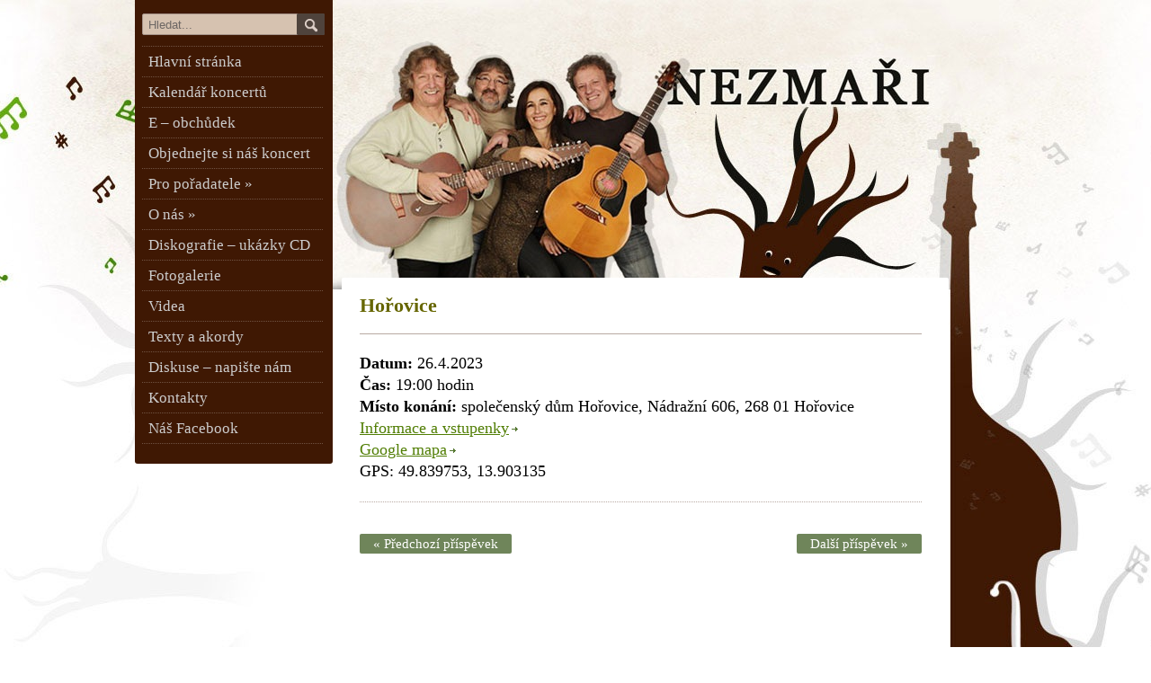

--- FILE ---
content_type: text/html; charset=UTF-8
request_url: https://www.nezmari.cz/event/horovice-2023/
body_size: 6291
content:
<!DOCTYPE html>
<html lang="cs-CZ">
<head>
<meta charset="UTF-8" />   
<title>Hořovice | NEZMAŘI</title> 
<meta name="description" content="Oficiální web folkové kapely Nezmaři - Pavel Zajíc, Tonda Hlaváč, Pavel Jim Drengubák a Šárka Benetková" />
<meta name="keywords" content="Nezmaři, folková skupina Nezmaři, folk, folková hudba, České Budějovice" />
<meta name="viewport" content="width=device-width, minimumscale=1.0, maximum-scale=1.0" />
<link rel="shortcut icon" href="https://www.nezmari.cz/favicon.ico" />
<link rel="icon" href="https://www.nezmari.cz/favicon.ico" />
<meta name="google-site-verification" content="J1TddTQLRrZSqrp0twraloP9mm-MZY1Z8HbCEIQa7tM" />
<style type='text/css'>		#wrapper #main-content .post-entry .post-entry-content { margin-bottom: -4px; }</style><link rel='dns-prefetch' href='//s.w.org' />
<link rel='stylesheet' id='wp-block-library-css'  href='https://www.nezmari.cz/wp-includes/css/dist/block-library/style.min.css?ver=5.3'  media='all' />
<link rel='stylesheet' id='wc-block-style-css'  href='https://www.nezmari.cz/wp-content/plugins/woocommerce/packages/woocommerce-blocks/build/style.css?ver=2.4.5'  media='all' />
<link rel='stylesheet' id='titan-adminbar-styles-css'  href='https://www.nezmari.cz/wp-content/plugins/anti-spam/assets/css/admin-bar.css?ver=7.1.4'  media='all' />
<link rel='stylesheet' id='contact-form-7-css'  href='https://www.nezmari.cz/wp-content/plugins/contact-form-7/includes/css/styles.css?ver=5.1.9'  media='all' />
<link rel='stylesheet' id='vsel_style-css'  href='https://www.nezmari.cz/wp-content/plugins/very-simple-event-list/css/vsel-style.min.css?ver=5.3'  media='all' />
<link rel='stylesheet' id='woocommerce-layout-css'  href='https://www.nezmari.cz/wp-content/plugins/woocommerce/assets/css/woocommerce-layout.css?ver=3.8.1'  media='all' />
<link rel='stylesheet' id='woocommerce-smallscreen-css'  href='https://www.nezmari.cz/wp-content/plugins/woocommerce/assets/css/woocommerce-smallscreen.css?ver=3.8.1'  media='only screen and (max-width: 768px)' />
<link rel='stylesheet' id='woocommerce-general-css'  href='https://www.nezmari.cz/wp-content/plugins/woocommerce/assets/css/woocommerce.css?ver=3.8.1'  media='all' />
<style id='woocommerce-inline-inline-css' type='text/css'>
.woocommerce form .form-row .required { visibility: visible; }
</style>
<link rel='stylesheet' id='photostory-style-css'  href='https://www.nezmari.cz/wp-content/themes/photostory/style.css?ver=5.3'  media='all' />
<link rel='stylesheet' id='fancybox-css'  href='https://www.nezmari.cz/wp-content/plugins/easy-fancybox/css/jquery.fancybox.min.css?ver=1.3.24'  media='screen' />
<script  src='https://www.nezmari.cz/wp-includes/js/jquery/jquery.js?ver=1.12.4-wp'></script>
<script  src='https://www.nezmari.cz/wp-includes/js/jquery/jquery-migrate.min.js?ver=1.4.1'></script>
<link rel='https://api.w.org/' href='https://www.nezmari.cz/wp-json/' />
<link rel='prev' title='Plzeň' href='https://www.nezmari.cz/event/plzen-2023/' />
<link rel='next' title='Třeboň &#8211; Lázně Aurora' href='https://www.nezmari.cz/event/trebon-aurora-2023-2/' />
<link rel="canonical" href="https://www.nezmari.cz/event/horovice-2023/" />
<link rel='shortlink' href='https://www.nezmari.cz/?p=7287' />
<link rel="alternate" type="application/json+oembed" href="https://www.nezmari.cz/wp-json/oembed/1.0/embed?url=https%3A%2F%2Fwww.nezmari.cz%2Fevent%2Fhorovice-2023%2F" />
<link rel="alternate" type="text/xml+oembed" href="https://www.nezmari.cz/wp-json/oembed/1.0/embed?url=https%3A%2F%2Fwww.nezmari.cz%2Fevent%2Fhorovice-2023%2F&#038;format=xml" />
<!-- <meta name="NextGEN" version="3.3.6" /> -->
	<noscript><style>.woocommerce-product-gallery{ opacity: 1 !important; }</style></noscript>
			<style type="text/css" id="wp-custom-css">
			a img.wp-image-7313 {
    float: right;
    margin: 0px 0 20px 20px !important;
	zoom: 95%;
}

.vsel-info img {
	margin: 15px 0 0 0 !important
}
.vsel-image-info img {
	margin: 15px 0 0 0 !important
}
.vsel-image-info {
    width: 100% !important;
}
.vsel-image-info a img {
    border: 1px solid #ddd !important;
    padding: 4px;
}
.vsel-image-info a img:hover {
    border: 1px solid #ddd !important;
    opacity: 0.8 !important;
}

li.outofstock h2:after {
    content: "\64\6f\10d\61\73\6e\11b\20\76\79\70\72\6f\64\e1\6e\6f" !important;
    display: inline-block !important;
    color: #000 !important;
    font-weight: normal !important;
}
/* prechodne */
li.outofstock h2:after {
    content: "\64\6f\10d\61\73\6e\11b\20\76\79\70\72\6f\64\e1\6e\6f" !important;
    display: inline-block !important;
    color: #000 !important;
    font-weight: normal !important;
    position: relative !important;
    top: -5px;
    font-size: 15px !important;
}
.woocommerce ul.products li.product .price {
    left: 5px !important;
}		</style>
		 
</head>

<body data-rsssl=1 class="event-template-default single single-event postid-7287 theme-photostory woocommerce-no-js" id="wrapper">

<div id="fb-root"></div>
<script>(function(d, s, id) {
  var js, fjs = d.getElementsByTagName(s)[0];
  if (d.getElementById(id)) return;
  js = d.createElement(s); js.id = id;
  js.src = 'https://connect.facebook.net/cs_CZ/sdk.js#xfbml=1&version=v3.2&appId=209162042450188&autoLogAppEvents=1';
  fjs.parentNode.insertBefore(js, fjs);
}(document, 'script', 'facebook-jssdk'));</script>

<div class="pattern"></div> 
 

<div id="container">
<div class="menu-box">
<div class="content-background"></div>
<div id="search">
<form id="searchform" method="get" action="https://www.nezmari.cz/">

  <div class="searchform-wrapper"><input type="text" value="" name="s" id="s" placeholder="Hledat..." />

  <input type="image" src="https://www.nezmari.cz/wp-content/themes/photostory/images/empty.gif" class="send" name="searchsubmit" alt="send" /></div>

</form></div>
<div class="menu-leve-menu-container"><ul id="nav" class="menu"><li id="menu-item-3749" class="menu-item menu-item-type-custom menu-item-object-custom menu-item-home menu-item-3749"><a href="https://www.nezmari.cz">Hlavní stránka</a></li>
<li id="menu-item-1345" class="menu-item menu-item-type-post_type menu-item-object-page menu-item-1345"><a href="https://www.nezmari.cz/koncerty/">Kalendář koncertů</a></li>
<li id="menu-item-1102" class="menu-item menu-item-type-post_type menu-item-object-page menu-item-1102"><a href="https://www.nezmari.cz/obchod/">E – obchůdek</a></li>
<li id="menu-item-2508" class="menu-item menu-item-type-post_type menu-item-object-page menu-item-2508"><a href="https://www.nezmari.cz/objednejte-si-nas-koncert/">Objednejte si náš koncert</a></li>
<li id="menu-item-328" class="menu-item menu-item-type-post_type menu-item-object-page menu-item-has-children menu-item-328"><a href="https://www.nezmari.cz/pro-poradatele/">Pro pořadatele »</a>
<ul class="sub-menu">
	<li id="menu-item-1226" class="menu-item menu-item-type-post_type menu-item-object-page first-menu-item menu-item-1226"><a href="https://www.nezmari.cz/pro-poradatele/objednavka-koncertu/">Objednávka koncertů</a></li>
	<li id="menu-item-2499" class="menu-item menu-item-type-post_type menu-item-object-page menu-item-2499"><a href="https://www.nezmari.cz/pro-poradatele/technicke-podminky-1/">Technické podmínky</a></li>
	<li id="menu-item-43" class="menu-item menu-item-type-post_type menu-item-object-page last-menu-item menu-item-43"><a href="https://www.nezmari.cz/pro-poradatele/propagacni-materialy/">Propagační materiály</a></li>
</ul>
</li>
<li id="menu-item-1411" class="menu-item menu-item-type-post_type menu-item-object-page menu-item-has-children menu-item-1411"><a href="https://www.nezmari.cz/o-nas/">O nás »</a>
<ul class="sub-menu">
	<li id="menu-item-2490" class="menu-item menu-item-type-post_type menu-item-object-page first-menu-item menu-item-2490"><a href="https://www.nezmari.cz/o-nas/strucne-o-nas/">Stručně o nás</a></li>
	<li id="menu-item-136" class="menu-item menu-item-type-post_type menu-item-object-page menu-item-136"><a href="https://www.nezmari.cz/o-nas/historie/">Historie</a></li>
	<li id="menu-item-216" class="menu-item menu-item-type-post_type menu-item-object-page menu-item-216"><a href="https://www.nezmari.cz/o-nas/pavel-zajic/">Pavel Zajíc</a></li>
	<li id="menu-item-244" class="menu-item menu-item-type-post_type menu-item-object-page menu-item-244"><a href="https://www.nezmari.cz/o-nas/tonda-hlavac/">Tonda Hlaváč</a></li>
	<li id="menu-item-241" class="menu-item menu-item-type-post_type menu-item-object-page menu-item-241"><a href="https://www.nezmari.cz/o-nas/pavel-jim-drengubak/">Pavel Jim Drengubák</a></li>
	<li id="menu-item-226" class="menu-item menu-item-type-post_type menu-item-object-page last-menu-item menu-item-226"><a href="https://www.nezmari.cz/o-nas/sarka-benetkova/">Šárka Benetková</a></li>
</ul>
</li>
<li id="menu-item-29" class="menu-item menu-item-type-post_type menu-item-object-page menu-item-29"><a href="https://www.nezmari.cz/diskografie/">Diskografie – ukázky CD</a></li>
<li id="menu-item-35" class="menu-item menu-item-type-post_type menu-item-object-page menu-item-35"><a href="https://www.nezmari.cz/fotogalerie/">Fotogalerie</a></li>
<li id="menu-item-3033" class="menu-item menu-item-type-post_type menu-item-object-page menu-item-3033"><a href="https://www.nezmari.cz/videa/">Videa</a></li>
<li id="menu-item-2952" class="menu-item menu-item-type-post_type menu-item-object-page menu-item-2952"><a href="https://www.nezmari.cz/texty-a-akordy/">Texty a akordy</a></li>
<li id="menu-item-81" class="menu-item menu-item-type-post_type menu-item-object-page menu-item-81"><a href="https://www.nezmari.cz/diskuse/">Diskuse &#8211; napište nám</a></li>
<li id="menu-item-90" class="menu-item menu-item-type-post_type menu-item-object-page menu-item-90"><a href="https://www.nezmari.cz/kontakty/">Kontakty</a></li>
<li id="menu-item-1390" class="menu-item menu-item-type-custom menu-item-object-custom menu-item-1390"><a target="_blank" rel="noopener noreferrer" href="https://www.facebook.com/Nezmari">Náš Facebook</a></li>
</ul></div><div class="scroll-top"></div>
</div>
  

<div id="page">
<a id="logo" href="/" title="Přejít na hlavní stránku"></a>
<header id="header">
<div class="header-content">
<p  class="site-title">
</p>
<p class="site-description"></p>
</div>
</header> <!-- end of header -->
  
<div id="main-content">
<div class="content-background"></div>
  

  <div id="content">
  


    <div class="content-headline">

      <h1 class="entry-headline">Hořovice</h1>

		    

    </div>


   

    <div class="entry-content">
    
<div id="login">
<a href="https://www.nezmari.cz/obchod/muj-ucet/">Přihlásit</a></div> <!-- /#login -->
<div id="basket">
<a class="cart-contents" href="https://www.nezmari.cz/kosik/" title="View your shopping cart">0 položek - <span class="woocommerce-Price-amount amount">0.00&nbsp;<span class="woocommerce-Price-currencySymbol">&#75;&#269;</span></span></a><a class="cart-basket" href="https://www.nezmari.cz/kosik/"></a>
</div> <!-- /#basket -->

<div class="vsel-content"><div class="vsel-meta"><p class="vsel-meta-date vsel-meta-single-date">Datum: <span>26.4.2023</span></p><p class="vsel-meta-time">Čas: <span>19:00 hodin</span></p><p class="vsel-meta-location">Místo konání: <span>společenský dům Hořovice, Nádražní 606, 268 01 Hořovice</span></p></div><div class="vsel-image-info"><p><a href="https://www.kultura365.cz/koncert-nezmari-45-let-horovice-79395.html" target="_blank" rel="noopener noreferrer">Informace a&nbsp;vstupenky</a><br />
<a href="https://goo.gl/maps/2J69YYPXhUfXZD437" target="_blank" rel="noopener noreferrer">Google mapa</a><br />
GPS: 49.839753, 13.903135</p>
</div></div>






<div id="photostory-post-nav" class="navigation" role="navigation">

	<div class="nav-wrapper">

  <div class="nav-wrapper-line"></div>


  <p class="nav-previous"><a href="https://www.nezmari.cz/event/plzen-2023/" title="Plzeň">&laquo; Předchozí příspěvek</a></p>


	<p class="nav-next"><a href="https://www.nezmari.cz/event/trebon-aurora-2023-2/" title="Třeboň - Lázně Aurora">Další příspěvek &raquo;</a></p>


   </div>

</div>







<div id="comments" class="comments-area comments-area-post">



	


	



</div><!-- #comments .comments-area -->
    </div>  

  </div> <!-- end of content -->




<aside id="sidebar">

<div class="sidebar-widget">			<div class="textwidget">Webdesign a webhosting <a title="Web4ce, s.r.o." href="http://www.web4ce.cz/" >Web4ce, s.r.o.</a></div>
		</div>
</aside> <!-- end of sidebar -->


</div> <!-- end of main-content -->

<footer id="wrapper-footer">
<div class="content-background"></div>
<div id="footer"></div>
<div class="footer-signature"><div class="footer-signature-content"><div class="textwidget">
<span id="footeshop"><a href="https://www.nezmari.cz/vseobecne-obchodni-podminky-a-reklamacni-rad/">Všeobecné obch. podmínky</a> | <a href="https://www.nezmari.cz/ochrana-osobnich-udaju/">Ochrana os. údajů</a> |&nbsp;</span>Webdesign a webhosting <a target="_blank" title="Odkaz se otevře v novém okně" href="http://www.web4ce.cz/" >Web4ce, s.r.o.</a><span class="scroll-top"> | <a href="#wrapper">Nahoru&nbsp;&uarr;</a></span>
</div></div></div> <!-- end of footer-signature -->

<div class="fb-like" data-href="https://www.facebook.com/Nezmari" data-layout="button_count" data-action="like" data-size="small" data-show-faces="false" data-share="true"></div>

</footer>  <!-- end of wrapper-footer --> 
</div> <!-- end of page -->
</div> <!-- end of container -->

<!-- ngg_resource_manager_marker --><script  src='https://www.nezmari.cz/wp-content/plugins/woocommerce/assets/js/jquery-blockui/jquery.blockUI.min.js?ver=2.70'></script>
<script type='text/javascript'>
/* <![CDATA[ */
var wc_add_to_cart_params = {"ajax_url":"\/wp-admin\/admin-ajax.php","wc_ajax_url":"\/?wc-ajax=%%endpoint%%","i18n_view_cart":"Zobrazit ko\u0161\u00edk","cart_url":"https:\/\/www.nezmari.cz\/kosik\/","is_cart":"","cart_redirect_after_add":"yes"};
/* ]]> */
</script>
<script  src='https://www.nezmari.cz/wp-content/plugins/woocommerce/assets/js/frontend/add-to-cart.min.js?ver=3.8.1'></script>
<script  src='https://www.nezmari.cz/wp-content/plugins/woocommerce/assets/js/js-cookie/js.cookie.min.js?ver=2.1.4'></script>
<script type='text/javascript'>
/* <![CDATA[ */
var woocommerce_params = {"ajax_url":"\/wp-admin\/admin-ajax.php","wc_ajax_url":"\/?wc-ajax=%%endpoint%%"};
/* ]]> */
</script>
<script  src='https://www.nezmari.cz/wp-content/plugins/woocommerce/assets/js/frontend/woocommerce.min.js?ver=3.8.1'></script>
<script type='text/javascript'>
/* <![CDATA[ */
var wc_cart_fragments_params = {"ajax_url":"\/wp-admin\/admin-ajax.php","wc_ajax_url":"\/?wc-ajax=%%endpoint%%","cart_hash_key":"wc_cart_hash_5d8f9dbd0ff212516122e46cd712c8aa","fragment_name":"wc_fragments_5d8f9dbd0ff212516122e46cd712c8aa","request_timeout":"5000"};
/* ]]> */
</script>
<script  src='https://www.nezmari.cz/wp-content/plugins/woocommerce/assets/js/frontend/cart-fragments.min.js?ver=3.8.1'></script>
<script  src='https://www.nezmari.cz/wp-content/themes/photostory/js/placeholders.js?ver=2.1.0'></script>
<script  src='https://www.nezmari.cz/wp-content/themes/photostory/js/scroll-to-top.js?ver=1.0'></script>
<script  src='https://www.nezmari.cz/wp-content/themes/photostory/js/menubox.js?ver=1.0'></script>
<script  src='https://www.nezmari.cz/wp-content/themes/photostory/js/selectnav.js?ver=0.1'></script>
<script  src='https://www.nezmari.cz/wp-content/themes/photostory/js/responsive.js?ver=1.0'></script>
<script  src='https://www.nezmari.cz/wp-content/plugins/easy-fancybox/js/jquery.fancybox.min.js?ver=1.3.24'></script>
<script >
var fb_timeout, fb_opts={'overlayShow':true,'hideOnOverlayClick':true,'showCloseButton':true,'margin':20,'centerOnScroll':false,'enableEscapeButton':true,'autoScale':true,'speedIn':400,'speedOut':400 };
if(typeof easy_fancybox_handler==='undefined'){
var easy_fancybox_handler=function(){
jQuery('.nofancybox,a.wp-block-file__button,a.pin-it-button,a[href*="pinterest.com/pin/create"],a[href*="facebook.com/share"],a[href*="twitter.com/share"]').addClass('nolightbox');
/* IMG */
var fb_IMG_select='a[href*=".jpg"]:not(.nolightbox,li.nolightbox>a),area[href*=".jpg"]:not(.nolightbox),a[href*=".jpeg"]:not(.nolightbox,li.nolightbox>a),area[href*=".jpeg"]:not(.nolightbox),a[href*=".png"]:not(.nolightbox,li.nolightbox>a),area[href*=".png"]:not(.nolightbox),a[href*=".webp"]:not(.nolightbox,li.nolightbox>a),area[href*=".webp"]:not(.nolightbox),a[href*=".gif"]:not(.nolightbox,li.nolightbox>a),area[href*=".gif"]:not(.nolightbox),a[href*=".JPG"]:not(.nolightbox,li.nolightbox>a),area[href*=".JPG"]:not(.nolightbox)';
jQuery(fb_IMG_select).addClass('fancybox image').attr('rel','gallery');
jQuery('a.fancybox,area.fancybox,li.fancybox a').each(function(){jQuery(this).fancybox(jQuery.extend({},fb_opts,{'type':'image','transitionIn':'elastic','easingIn':'easeOutBack','transitionOut':'elastic','easingOut':'easeInBack','opacity':false,'hideOnContentClick':true,'titleShow':true,'titlePosition':'over','titleFromAlt':true,'showNavArrows':true,'enableKeyboardNav':true,'cyclic':false}))});
/* Inline */
jQuery('a.fancybox-inline,area.fancybox-inline,li.fancybox-inline a').each(function(){jQuery(this).fancybox(jQuery.extend({},fb_opts,{'type':'inline','autoDimensions':true,'scrolling':'no','easingIn':'easeOutBack','easingOut':'easeInBack','opacity':false,'hideOnContentClick':false,'titleShow':false}))});
/* PDF */
jQuery('a[href*=".pdf"],area[href*=".pdf"],a[href*=".PDF"],area[href*=".PDF"]').not('.nolightbox,li.nolightbox>a').addClass('fancybox-pdf');
jQuery('a.fancybox-pdf,area.fancybox-pdf,li.fancybox-pdf a').each(function(){jQuery(this).fancybox(jQuery.extend({},fb_opts,{'type':'iframe','width':'90%','height':'90%','padding':10,'titleShow':false,'titlePosition':'float','titleFromAlt':true,'autoDimensions':false,'scrolling':'no'}))});
/* SWF */
jQuery('a[href*=".swf"],area[href*=".swf"],a[href*=".SWF"],area[href*=".SWF"]').not('.nolightbox,li.nolightbox>a').addClass('fancybox-swf');
jQuery('a.fancybox-swf,area.fancybox-swf,li.fancybox-swf a').each(function(){jQuery(this).fancybox(jQuery.extend({},fb_opts,{'type':'swf','width':680,'height':495,'titleShow':false,'titlePosition':'float','titleFromAlt':true,'swf':{'wmode':'opaque','allowfullscreen':true}}))});
/* SVG */
jQuery('a[href*=".svg"],area[href*=".svg"],a[href*=".SVG"],area[href*=".SVG"]').not('.nolightbox,li.nolightbox>a').addClass('fancybox-svg');
jQuery('a.fancybox-svg,area.fancybox-svg,li.fancybox-svg a').each(function(){jQuery(this).fancybox(jQuery.extend({},fb_opts,{'type':'svg','width':680,'height':495,'titleShow':false,'titlePosition':'float','titleFromAlt':true,'svg':{'wmode':'opaque','allowfullscreen':true}}))});
/* YouTube */
jQuery('a[href*="youtu.be/"],area[href*="youtu.be/"],a[href*="youtube.com/"],area[href*="youtube.com/"]').filter(function(){return this.href.match(/\/(?:youtu\.be|watch\?|embed\/)/);}).not('.nolightbox,li.nolightbox>a').addClass('fancybox-youtube');
jQuery('a.fancybox-youtube,area.fancybox-youtube,li.fancybox-youtube a').each(function(){jQuery(this).fancybox(jQuery.extend({},fb_opts,{'type':'iframe','width':640,'height':360,'keepRatio':1,'titleShow':false,'titlePosition':'float','titleFromAlt':true,'onStart':function(a,i,o){var splitOn=a[i].href.indexOf("?");var urlParms=(splitOn>-1)?a[i].href.substring(splitOn):"";o.allowfullscreen=(urlParms.indexOf("fs=0")>-1)?false:true;o.href=a[i].href.replace(/https?:\/\/(?:www\.)?youtu(?:\.be\/([^\?]+)\??|be\.com\/watch\?(.*(?=v=))v=([^&]+))(.*)/gi,"https://www.youtube.com/embed/$1$3?$2$4&autoplay=1");}}))});
/* Vimeo */
jQuery('a[href*="vimeo.com/"],area[href*="vimeo.com/"]').filter(function(){return this.href.match(/\/(?:[0-9]+|video\/)/);}).not('.nolightbox,li.nolightbox>a').addClass('fancybox-vimeo');
jQuery('a.fancybox-vimeo,area.fancybox-vimeo,li.fancybox-vimeo a').each(function(){jQuery(this).fancybox(jQuery.extend({},fb_opts,{'type':'iframe','width':500,'height':281,'keepRatio':1,'titleShow':false,'titlePosition':'float','titleFromAlt':true,'onStart':function(a,i,o){var splitOn=a[i].href.indexOf("?");var urlParms=(splitOn>-1)?a[i].href.substring(splitOn):"";o.allowfullscreen=(urlParms.indexOf("fullscreen=0")>-1)?false:true;o.href=a[i].href.replace(/https?:\/\/(?:www\.)?vimeo\.com\/([0-9]+)\??(.*)/gi,"https://player.vimeo.com/video/$1?$2&autoplay=1");}}))});
/* Dailymotion */
jQuery('a[href*="dailymotion.com/"],area[href*="dailymotion.com/"]').filter(function(){return this.href.match(/\/video\//);}).not('.nolightbox,li.nolightbox>a').addClass('fancybox-dailymotion');
jQuery('a.fancybox-dailymotion,area.fancybox-dailymotion,li.fancybox-dailymotion a').each(function(){jQuery(this).fancybox(jQuery.extend({},fb_opts,{'type':'iframe','width':560,'height':315,'keepRatio':1,'titleShow':false,'titlePosition':'float','titleFromAlt':true,'onStart':function(a,i,o){var splitOn=a[i].href.indexOf("?");var urlParms=(splitOn>-1)?a[i].href.substring(splitOn):"";o.allowfullscreen=(urlParms.indexOf("fullscreen=0")>-1)?false:true;o.href=a[i].href.replace(/^https?:\/\/(?:www\.)?dailymotion.com\/video\/([^\?]+)(.*)/gi,"https://www.dailymotion.com/embed/video/$1?$2&autoPlay=1");}}))});
/* iFrame */
jQuery('a.fancybox-iframe,area.fancybox-iframe,li.fancybox-iframe a').each(function(){jQuery(this).fancybox(jQuery.extend({},fb_opts,{'type':'iframe','width':'70%','height':'90%','titleShow':false,'titlePosition':'float','titleFromAlt':true,'allowfullscreen':false}))});};
jQuery('a.fancybox-close').on('click',function(e){e.preventDefault();jQuery.fancybox.close()});
};
var easy_fancybox_auto=function(){setTimeout(function(){jQuery('#fancybox-auto').trigger('click')},1000);};
jQuery(easy_fancybox_handler);jQuery(document).on('post-load',easy_fancybox_handler);
jQuery(easy_fancybox_auto);
</script>
<script  src='https://www.nezmari.cz/wp-content/plugins/easy-fancybox/js/jquery.easing.min.js?ver=1.4.1'></script>
<script  src='https://www.nezmari.cz/wp-content/plugins/easy-fancybox/js/jquery.mousewheel.min.js?ver=3.1.13'></script>
<script  src='https://www.nezmari.cz/wp-includes/js/wp-embed.min.js?ver=5.3'></script>
	<script type="text/javascript">
		var c = document.body.className;
		c = c.replace(/woocommerce-no-js/, 'woocommerce-js');
		document.body.className = c;
	</script>
	
     

<div id="toplist">
<a href="https://www.toplist.cz"><script>
<!--
document.write('<img src="https://toplist.cz/dot.asp?id=1788234&http='+
escape(document.referrer)+'&t='+escape(document.title)+
'&wi='+escape(window.screen.width)+'&he='+escape(window.screen.height)+'&cd='+
escape(window.screen.colorDepth)+'" width="1" height="1" alt="" />');
//--></script><noscript><img src="https://toplist.cz/dot.asp?id=1788234" 
alt="" width="1" height="1" /></noscript></a>
</div>

</body>
</html>

--- FILE ---
content_type: text/css
request_url: https://www.nezmari.cz/wp-content/themes/photostory/style.css?ver=5.3
body_size: 11592
content:
/*
Theme Name: PhotoStory
Theme URI: http://www.tomastoman.cz/photostory
Author: Tomas Toman
Author URI: http://www.tomastoman.cz
*/
html, body, div, span, applet, object, iframe, h1, h2, h3, h4, h5, h6, p, blockquote, pre, a, abbr, acronym, address, big, cite, code, del, dfn, em, img, ins, kbd, q, s, samp, small, strike, strong, sub, sup, tt, var, b, u, i, center, dl, dt, dd, ol, ul, li, fieldset, form, label, legend, table, caption, tbody, tfoot, thead, tr, th, td, article, aside, canvas, details, embed, figure, figcaption, footer, header, hgroup, menu, nav, output, ruby, section, summary, time, mark, audio, video {
	border: none;
	padding: 0;
	vertical-align: baseline;
}
h1, h2, h3, h4, h5, h6 {
	font-family: "Times New Roman", Times, serif;
	word-wrap: break-word;
	line-height: 120%;
	margin-top: 20px;
	margin-right: 0;
	margin-bottom: 4px;
	margin-left: 0;
}
h2, h3, h4, h5, h6 {
	color: #6C9D0A;
}
h1 {
	color: rgb(81, 126, 5);
	font-size: 22px;
}
h2 {
	font-size: 20px;
}
h3 {
	font-size: 18px;
}
h4 {
	font-size: 16px;
}
h5 {
	font-size: 14px;
}
h6 {
	font-size: 13px;
}
p, ul, ol, li, dl, address {
	word-wrap: break-word;
	font-size: 18px;
	text-align: left;
}
ul {
	margin-left: 26px;
	padding: 6px 0;
}
ul li {
	padding-bottom: 10px;
}
ol {
	list-style-type: decimal;
	margin-left: 20px;
}
ol ol {
	list-style: upper-alpha;
}
ol ol ol {
	list-style: lower-roman;
}
ol ol ol ol {
	list-style: lower-alpha;
}
dl {
	margin-bottom: 20px;
}
dt {
	font-weight: bold;
}
dd {
	margin-bottom: 5px;
}
strong {
	font-weight: bold;
}
cite, em, i {
	font-style: italic;
}
blockquote cite {
	display: block;
	font-style: normal;
	text-transform: uppercase;
}
a {
	color: rgb(81, 126, 5);
	text-decoration: underline;
}
a:hover {
	text-decoration: none;
}
a:focus {
	color: #000;
    text-decoration: underline;
}
a img {
	border: none;
}
img {
	height: auto;
	max-width: 100%;
}
table {
	font-size: 16px;
	width: 100%;
}
table, td, th {
	border: 1px dotted #CCC;
	border-collapse: collapse;
	color: #000;
	text-align: left;
}
td, th {
	padding: 5px 8px;
}
th {
	color: white;
	font-weight: bold;
	background-color: #B5A891;
}
blockquote, q {
	border-left: 1px solid black;
	clear: both;
	color: #cccccc;
	font-style: italic;
	margin: 0 0 20px;
	padding-left: 20px;
}
address {
	font-style: italic;
}
pre {
	margin-bottom: 20px;
	overflow: auto;
}
sup {
	vertical-align: super;
}
sub {
	vertical-align: sub;
}
iframe, embed {
	clear: both;
	width: 100%;
}
hr {
	background: #333333;
	border: none;
	height: 1px;
	margin: 15px 0;
}
/* WordPress Core --------------------------------------------------- */
.alignnone {
	clear: both;
	margin: 5px 20px 20px 0;
}
.aligncenter, div.aligncenter {
	clear: both;
	display: block;
	margin: 5px auto 20px auto;
}
.alignright {
	float: right;
	margin: 5px 0 20px 20px;
}
.alignleft {
	float: left;
	margin: 5px 20px 20px 0;
}
.aligncenter {
	display: block;
	margin: 5px auto 20px auto;
}
a img.alignright {
	float: right;
	margin: 5px 0 20px 20px;
}
a img.alignnone {
	margin: 5px 20px 20px 0;
}
a img.alignleft {
	float: left;
	margin: 5px 20px 20px 0;
}
a img.aligncenter {
	display: block;
	margin-left: auto;
	margin-right: auto
}
.wp-caption, .gallery-caption {
	border: 1px dotted #333333;
	max-width: 96%;
	padding: 5px 3px;
	text-align: center;
}
#wrapper .gallery-caption {
	border: none;
}
.wp-caption.alignnone {
	margin: 5px 20px 20px 0;
}
.wp-caption.alignleft {
	margin: 5px 20px 20px 0;
}
.wp-caption.alignright {
	margin: 5px 0 20px 20px;
}
.wp-caption img {
	border: 0 none;
	height: auto;
	margin: 0;
	max-width: 98.5%;
	padding: 0;
	width: auto;
}
#wrapper .wp-caption p.wp-caption-text {
	font-size: 11px;
	line-height: 17px;
	margin: 0;
	padding: 0 4px;
}
.wp-audio-shortcode {
	margin-bottom: 20px;
}
/* basic structure ---------------------------------------------- */
body {
	background-attachment: fixed;
	color: #000;
	font-family: "Times New Roman", Times, serif;
	line-height: 150%;
	background-repeat: no-repeat;
	background-position: center top;
    background-image: url("https://www.nezmari.cz/wp-content/themes/photostory/images/pozadi94b.jpg");
    background-size: auto;
    background-attachment: fixed;
}
#container {
	margin: 0 auto;
	max-width: 980px;
	position: relative;
	width: 100%;
}
.page-template-template-landing-page-php #container {
	max-width: 825px;
}
#page {
	float: right;
	max-width: 790px;
	position: relative;
}
#header,
#main-content,
#wrapper-footer {
	float: left;
	height: auto;
	max-width: 765px;
	position: relative;
	width: 100%;
	padding-top: 0;
	padding-right: 30px;
	padding-bottom: 0;
	padding-left: 40px;
}
#wrapper #main-content {
	padding-top: 15px;
	margin-top: 194px;
}
#content {
	float: left;
	width: 625px;
	margin-top: 20px;
	min-height: 400px;
	background: #FFF;
	padding-right: 30px;
	padding-bottom: 5px;
	padding-left: 20px;
}
.page-template-template-full-width-php #container #content, .page-template-template-landing-page-php #container #content {
	width: 100%;
}
.archive #content, .search #content, .single #content, .page #content {
	background-color: #FFF;
	padding-top: 0;
	padding-right: 30px;
	padding-bottom: 5px;
	padding-left: 20px;
}
#sidebar {
}
.content-background {
}
body .pattern {
	height: 100%;
	opacity: 0.5;
	position: fixed;
	left: 0;
	top: 0;
	width: 100%;
	z-index: -1;
}
/* header ---------------------------------------------------------- */
.header-content {
	float: left;
	margin: 30px 0;
	position: relative;
	text-align: center;
	width: 100%;
}
.site-title {
	font-family: "Arial Narrow", Arial, sans-serif;
	font-size: 50px;
	font-weight: bold;
	line-height: 100%;
	margin: 0;
	position: relative;
	text-align: center;
	width: 100%;
	z-index: 50;
	left: 400px;
	top: 80px;
}
.site-description {
	color: white;
	font-family: "Arial Narrow", Arial, sans-serif;
	font-size: 28px;
	line-height: 100%;
	margin: 12px 0 0;
	position: relative;
	text-align: center;
	width: 100%;
	z-index: 50;
}
.site-title a {
	color: black;
	text-decoration: none;
}
.site-title a:hover {
	color: #444444;
	transition: color 1s;
}
/* menu ----------------------------------------- */
.menu-box {
	height: auto;
	position: fixed;
	top: 0;
	width: 212px;
	z-index: 150;
	background-color: #3f1803;
	padding-top: 15px;
	padding-bottom: 9px;
	padding-left: 20px;
}
.admin-bar .menu-box {
	top: 32px;
}
.menu-box .site-logo {
	display: block;
	float: left;
	margin-bottom: 20px;
	position: absolute;
	left: 600px;
	top: 210px;
}
.menu-box .scroll-top {
	background: left top no-repeat url("images/scroll-top.png");
	cursor: pointer;
	display: block;
	height: 32px;
	margin-left: -16px;
	opacity: 0.6;
	position: absolute;
	bottom: -40px;
	left: 50%;
	width: 32px;
	transition: opacity 0.5s;
}
.menu-box .scroll-top:hover {
	opacity: 1.0;
	transition: opacity 0.5s;
}
.menu-box ul {
	background: left top repeat-x url("images/dotted-menu.png");
	float: left;
	list-style-type: none;
	margin: 0;
	padding-top: 1px;
	position: relative;
}
.menu-box ul ul {
	background-image: none;
	padding-top: 0;
	width: 205px;
	z-index: 110;
	background-color: #351402;
}
.menu-box ul li {
	background: left bottom repeat-x url("images/dotted-menu.png");
	display: block;
	line-height: 33px;
	min-height: 33px;
	margin: 0;
	padding-bottom: 1px;
	position: relative;
}
.menu-box ul ul li {
	display: block;
	margin: 0;
	position: relative;
	width: 205px;
}
#wrapper .menu-box ul ul .last-menu-item {
	background-image: none;
	padding-bottom: 0;
}
.menu-box ul a, .menu-box ul a:visited {
	color: #cccccc;
	display: block;
	font-family: "Times New Roman", Times, serif;
	font-size: 17px;
	font-weight: normal;
	line-height: 33px;
	min-height: 33px;
	padding: 0 0 0 10px;
	text-decoration: none;
	width: 195px;
}
#wrapper .menu-box ul ul a,
#wrapper .menu-box ul ul a:visited {
	color: #cccccc !important;
	display: block;
	font-size: 17px;
	font-weight: normal;
	margin: 0;
	padding: 1px 0 1px 10px;
	text-align: left;
	width: 198px;
}
#wrapper .menu-box ul ul ul a,
#wrapper .menu-box ul ul ul a:visited {
	color: #cccccc !important;
}
.menu-box a:hover, .menu-box:hover > a {
	background: black;
	color: white;
}
#wrapper .menu-box ul ul a:hover,
#wrapper .menu-box ul ul:hover > a {
	background-color: #171717;
	color: white !important;
}
.menu-box ul ul {
	height: 0;
	position: absolute;
	left: 205px;
	top: 0;
	visibility: hidden;
}
.menu-box ul ul ul {
	left: 205px;
	top: 0;
	width: 205px;
}
.menu-box ul li:hover ul, .menu-box ul a:hover ul {
	height: auto;
	padding-bottom: 0;
	visibility: visible;
}
.menu-box ul:hover ul ul {
	visibility: hidden;
}
.menu-box ul:hover ul:hover ul ul {
	visibility: hidden;
}
.menu-box ul:hover ul:hover ul {
	visibility: visible;
}
.menu-box ul:hover ul:hover ul:hover ul {
	visibility: visible;
}
#wrapper .menu-box .current-menu-item > a,
#wrapper .menu-box .current-menu-ancestor > a,
#wrapper .menu-box .current_page_item > a,
#wrapper .menu-box .current-page-ancestor > a {
	background: right center no-repeat url("images/arrow-left.png");
	color: white;
}
#wrapper .menu-box .sub-menu .current-menu-item > a,
#wrapper .menu-box .sub-menu .current-menu-ancestor > a,
#wrapper .menu-box .sub-menu .current_page_item > a,
#wrapper .menu-box .sub-menu .current-page-ancestor > a {
	background-image: none;
	color: white !important;
}
.selectnav {
	display: none;
}
ul#nav  {
	padding: 0 0 13px 0 !important;
}
/* main content ------------------------------------------------------- */
.entry-headline {
	background: left bottom repeat-x url("images/line.png");
	color: #660;
	font-size: 22px;
	line-height: 100%;
	position: relative;
	width: auto;
	z-index: 50;
	font-family: "Times New Roman", Times, serif;
	margin: 15px 0 0 0;
	padding: 0 0 6px 0;
}
.home-latest-posts .entry-headline {
	margin-bottom: 25px;
}
.content-headline {
	margin: 0 0 20px 0;
	width: 100%;
}
.archive .content-headline {
	margin: 0 0 22px;
}
#content p,
#content ul,
#content ol,
#content table,
#content address {
	margin-bottom: 15px;
}
#content ul ul,
#content ol ol,
#content ol ul,
#content ul ol {
	margin-bottom: 0;
}
.home-latest-posts {
	float: left;
	margin-bottom: 5px;
	position: relative;
	width: 100%;
}
#sidebar .home-latest-posts,
#footer .home-latest-posts {
	display: none;
}
#content .breadcrumb-navigation {
	color: #bfbfbf;
	float: left;
	font-size: 12px;
	line-height: 100%;
	margin: 4px 0 3px;
	position: relative;
	width: 100%;
}
#content .breadcrumb-navigation a {
	color: #cccccc !important;
	text-decoration: none;
}
#content .breadcrumb-navigation a:hover {
	color: white !important;
	transition: color 1s;
}
#main-content .post-meta {
	clear: both;
	color: #cccccc;
	font-size: 12px;
	line-height: 21px;
	padding-bottom: 5px;
	margin: -2px 0 0;
}
.single #main-content #content .post-meta {
	background: left bottom repeat-x url("images/dotted-menu.png");
	margin: 0;
}
#main-content .post-meta span {
	border-left: 1px solid white;
	padding: 0 6px 0 6px;
}
#main-content .post-meta .post-info-author {
	border-left: none;
	padding-left: 0;
}
#main-content .post-info {
	background: left top repeat-x url("images/dotted-menu.png");
	clear: both;
	color: #cccccc;
	float: left;
	font-size: 12px;
	line-height: 21px;
	margin: 10px 0 0;
	padding: 0;
	width: 100%;
}
.single #main-content #content .post-info {
	background: left bottom repeat-x url("images/dotted-menu.png");
	margin: 0 0 20px;
	padding-bottom: 1px;
}
.post-info a, .post-meta a {
	color: #cccccc !important;
	text-decoration: none;
}
.post-info a:hover, .post-meta a:hover {
	color: white !important;
	transition: color 1s;
}
.post-info span {
	display: inline-block;
	min-height: 16px;
	line-height: 16px;
	padding: 0 0 0 22px;
}
#main-content .post-info .post-category,
#main-content .post-info .post-tags {
	float: left;
	margin: 0;
	padding: 6px 0;
	width: 50%;
}
#main-content .post-info .post-tags {
	padding-left: 5%;
	text-align: right;
	width: 45%;
}
.post-info .post-info-category {
	background: left top no-repeat url("images/icon-category.png");
}
.post-info .post-info-tags {
	background: left top no-repeat url("images/icon-tag.png");
}
#content .archive-meta {
	background: left bottom repeat-x url("images/dotted-menu.png");
	float: left;
	margin-bottom: 25px;
	width: 100%;
}
#main-content .author-info .author-avatar {
	margin: 0 0 4px;
}
#main-content .number-of-results {
    font-weight: bold;
    font-size: 20px !important;
    color: #222 !important;
    font-style: italic;
    border-bottom: 1px solid #B8AAA2;
    padding: 0 0 22px 0 !important;
    margin: 0 0 5px 0 !important;
}
#main-content #content .page-link {
	font-size: 12px;
}
#nav-below,
#photostory-post-nav, .search .navigation {
	float: left;
	margin: 0 0 25px;
	width: 100%;
}
#main-content #photostory-post-nav {
	margin: 10px 0 25px;
}
.nav-wrapper {
	background: left bottom repeat-x url("images/dotted-menu.png");
	float: left;
	padding: 3px 0 4px;
	position: relative;
	width: 100%;
}
.nav-wrapper-line {
	background: left top repeat-x url("images/dotted-menu.png");
	height: 1px;
	position: absolute;
	top: 0;
	width: 100%;
}
.navigation-headline {
	font-size: 18px;
	margin: 0 0 5px;
    color: #333;
}
.navigation .navigation-links {
	margin: 0 !important;
}
.navigation .navigation-links a {
	text-decoration: underline;
}
.navigation .navigation-links a:hover {
	text-decoration: none;
}
#main-content .nav-previous {
	float: left;
	margin: 0;
	width: 50%;
}
#main-content .nav-next {
	float: right;
	margin: 0;
	text-align: right;
	width: 50%;
}
#main-content .nav-previous a,
#main-content .nav-next a {
	text-decoration: none;
	padding: 3px 15px;
	border-radius: 2px;
}
#main-content .nav-previous a:hover,
#main-content .nav-next a:hover {
	text-decoration: underline;
}
.post-edit-link {
	font-weight: bold;
}
/* default post entry */
.post-entry {
	background: left bottom repeat-x url("images/dotted-menu.png");
	float: left;
	margin-bottom: 25px;
	position: relative;
	width: 100%;
}
#main-content .sticky {
	background-color: black;
	padding: 20px 3% 0;
	width: 94%;
}
.post-entry-content-wrapper {
	padding: 1px 0 0 0;
}
.attachment-post-thumbnail {
	clear: both;
	height: auto;
	margin: 0 0 8px;
	max-width: 100%;
	width: auto;
}
.single #content .attachment-post-thumbnail, .page #content .attachment-post-thumbnail {
	display: block;
	margin: 4px 0 20px;
	max-width: 100%;
	padding: 0;
}
.post-entry-content {
	margin-bottom: -14px;
	margin-top: -5px;
	width: 100%;
}
.search .type-page .post-entry-content {
	margin-bottom: -4px;
}
.post-entry-content h1 {
	font-size: 21px;
}
#main-content .post-entry .post-entry-headline {
	font-size: 20px;
	line-height: 100%;
	margin: 0 0 7px;
}
.post-entry .post-entry-headline a {
	text-decoration: underline;
}
.post-entry .post-entry-headline a:hover {
	color: #527707;
	transition: color 1s;
	text-decoration: none;
}
.post-entry .read-more-button {
	text-transform: uppercase;
}
/* sidebar ----------------------------------------------------- */
.sidebar-widget {
	color: #ededed;
	font-size: 13px;
	margin-bottom: 25px;
}
.sidebar-widget .sidebar-headline {
	background: left bottom repeat-x url("images/dotted-sidebar-headline.png");
	color: white;
	font-family: "Arial Narrow", Arial, sans-serif;
	font-size: 19px;
	font-weight: bold;
	margin: 0;
	padding-bottom: 6px;
	position: relative;
}
.sidebar-widget .sidebar-headline a {
	color: white;
	text-decoration: none;
}
.sidebar-widget img {
	height: auto;
	max-width: 100%;
}
.sidebar-widget p {
	margin: 6px 0 -4px;
}
.sidebar-widget p, .sidebar-widget ul li, .sidebar-widget ol li {
	color: #ededed;
	font-size: 13px;
}
.sidebar-widget ul {
	background: left top repeat url("images/sidebar-ul.png");
	margin: 0;
}
.sidebar-widget ul ul {
	background-image: none;
}
.sidebar-widget ul li {
	background: left top no-repeat url("images/sidebar-li.png");
	height: auto;
	line-height: 32px;
	list-style-type: none;
	min-height: 32px;
	padding-left: 14px;
}
.sidebar-widget a {
	color: #cccccc;
	text-decoration: underline;
}
.sidebar-widget ul li a {
	text-decoration: none;
}
.sidebar-widget a:hover {
	color: white !important;
	text-decoration: none;
	transition: color 1s;
}
/* footer ----------------------------------------------------- */
#footer {
	background-image: url("images/pozadi.jpg");
	background-repeat: no-repeat;
	background-position: left top;
	float: left;
	position: relative;
	width: 100%;
}
#footer p,
#footer ul li,
#footer ol li {
	color: #ededed;
	font-size: 13px;
}
#footer .footer-widget-area p,
#footer .footer-widget-area ul,
#footer .footer-widget-area ol {
	margin-bottom: 2px;
}
#footer a {
	color: #A88691;
}
.footer-widget-area {
	float: left;
	height: auto;
	margin-right: 30px;
	padding: 5px 0 3px;
	position: relative;
	width: 235px;
	z-index: 50;
}
.footer-widget-area a {
	float: left;
	height: auto;
	margin-right: 30px;
	padding: 10px 0 3px;
	position: relative;
	width: 235px;
	z-index: 50;
	font-size: 12px;
	color: #710000;
}
#footer .footer-widget-area-3 {
	margin-right: 0;
}
.footer-widget {
	margin-bottom: 25px;
}
#footer .footer-widget .footer-headline {
	background: left bottom repeat-x url("images/dotted-menu.png");
	color: white;
	font-family: "Arial Narrow", Arial, sans-serif;
	font-size: 19px;
	font-weight: bold;
	line-height: 100%;
	margin-bottom: 4px;
	padding-bottom: 8px;
}
.footer-signature {
	float: left;
	position: relative;
	width: 100%;
	z-index: 1000;
	background-image: url("images/pozadi.jpg");
	background-repeat: no-repeat;
	background-position: left top;
}
.footer-signature .footer-signature-content {
	min-height: 42px;
}
.footer-signature .footer-signature-content p {
	color: #ededed;
	font-size: 13px;
	line-height: 22px;
	min-height: 22px;
	padding: 10px 0;
	text-align: center;
}
.footer-signature .footer-signature-content a {
	color: #cccccc;
}
.footer-signature .footer-signature-content a:hover {
	text-decoration: none;
}
.textwidget {
	text-align: right;
	padding-top: 12px;
	padding-right: 112px;
}
/* form fields ------------------------------------------------------ */
input[type="text"], input[type="file"], input[type="password"], input[type="number"], input[type="search"], input[type="email"], input[type="url"], textarea, select {
	background-color: white;
	border: 1px solid #555555;
	color: #333333;
	line-height: normal;
	padding: 5px;
	width: 48.4%;
}
textarea {
	overflow: auto;
	vertical-align: top;
	width: 98%;
}
input[type="submit"], input[type="reset"] {
	background: #555555;
	border: none;
	box-shadow: none;
	color: white !important;
	cursor: pointer;
	font-size: 15px;
	height: auto;
	margin-top: 5px;
	padding: 7px 10px;
	text-align: center;
	text-decoration: none;
	text-shadow: none;
}
input[type="submit"]:hover, input[type="reset"]:hover {
	background-color: #333333;
	transition: background-color 1s;
}
#searchform .searchform-wrapper {
	height: 31px;
	position: relative;
	width: 100%;
}
#searchform .searchform-wrapper #s {
	background-color: white;
	border: 1px solid #555555;
	color: #333;
	font-size: 14px;
	height: 19px;
	padding: 5px 0 5px 3%;
	position: absolute;
	left: 0;
	top: 0;
	width: 96%;
}
#searchform .searchform-wrapper .send {
	background-color: #555555;
	background-image: url("images/searchform-send.png");
	border: none;
	cursor: pointer;
	height: 31px;
	position: absolute;
	right: 0;
	top: 0;
	width: 31px;
	z-index: 20;
}
#searchform .send:hover {
	background-color: #333333;
	transition: background-color 1s;
}
/* default widgets -------------------------------------------- */
#wp-calendar th,
#wp-calendar td {
	text-align: center;
}
#wp-calendar a,
#wp-calendar #today {
	font-weight: bold;
	text-decoration: none;
}
#wp-calendar #prev {
	text-align: left;
}
#wp-calendar #next {
	text-align: right;
}
.tagcloud {
	padding-top: 10px;
}
#footer .tagcloud {
	padding-top: 0;
}
.tagcloud a {
	text-decoration: none;
}
.tagcloud a:hover {
	text-decoration: underline;
}
.sidebar-widget img, .footer-widget img {
	padding-top: 3px;
}
.sidebar-widget .wp-caption, .footer-widget .wp-caption {
	border: none;
	margin-right: 0;
}
.sidebar-widget .wp-caption img, .footer-widget .wp-caption img {
	max-width: 100%;
}
.sidebar-widget select {
	margin-top: 10px;
	width: 100%;
}
.sidebar-widget #searchform {
	margin-top: 10px;
}
/* comments area ------------------------------------------ */
#comments {
	float: left;
	margin-top: 15px;
}
.single .comments-area-post {
	margin-top: 5px !important;
}
#content .commentlist {
	list-style-type: none;
	margin-bottom: 30px;
}
.commentlist .children {
	list-style-type: none;
}
.comment-reply-title {
	color: #666600;
	font-size: 20px;
	line-height: 90%;
	margin-top: 18px;
}
#comments .form-submit {
	padding-bottom: 10px;
    padding-top: 10px;
}
#comments .entry-headline-wrapper {
	margin-bottom: -21px;
}
#comments .entry-headline {
	background-image: none;
	color: white;
	font-size: 20px;
	margin-bottom: -4px;
	padding: 0;
}
.comment-reply-link {
	font-size: 16px;
}
.comments-title {
	margin-top: 0;
}
#comments .section-heading {
	font-weight: normal;
}
#comments ol {
	margin-left: 0;
}
#comments ol ol {
	margin: 0 0 0 20px;
}
#comments ol li {
	border-top: 1px dotted #555555;
	margin: 15px 0 0 0;
	padding: 15px 0 0 0;
}
#comments .avatar,
#comments .fn {
	float: left;
	margin: 0 6px 0 0;
}
#comments .fn {
	color: #cccccc;
	font-style: normal;
	margin: 0 3px 10px -1px;
    letter-spacing: 0px;
}
#comments time,
#comments .edit-link {
	color: #900;
	float: right;
	font-size: 14px;
}
#comments .comment-content {
	clear: both;
	padding-top: 0;
	padding-bottom: 5px;
}
#comments #comment-nav-below {
	float: left;
	margin: 10px 0 0 0;
	width: 100%;
	border-bottom: 1px solid #B8AAA2;
	border-top: 1px solid #B8AAA2;
	padding: 20px 0;
}
#comments input,
#comments textarea {
	margin-top: 7px;
}
#content #commentform .form-allowed-tags {
	color: #707070;
	font-size: 12px;
}
#comments .bypostauthor {
	background: black;
	margin-bottom: -15px;
	padding: 10px 30px;
}
.reply {
	margin-top: -4px;
	width: 50%;
}
.reply span {
	font-size: 13px;
}
#content .comment-content p {
	font-size: 14px;
	margin-bottom: 10px;
}
#content .comment-content .edit-link {
	margin: -25px 0 0 0;
	text-align: right;
	width: 50%;
}
#content .comment-content li {
	border: none;
	font-size: 13px;
	margin: 0;
	padding: 0;
}
#content #commentform p {
	color: #888;
	font-size: 13px;
	margin-bottom: 5px;
    
}
#email-notes {
    font-size: 18px;
}
#content #commentform .logged-in-as,
#content #commentform .comment-notes {
	margin-top: 0;
}
#comments #respond {
	float: left;
	margin: 0 0 20px 0;
	padding: 25px 0 25px 0;
	border-bottom: 1px dotted #B8AAA2;
}
/* Print ------------------------------------------------------------ */
@media print {
html body {
	background-color: white !important;
	background-image: none !important;
	color: black !important;
}
h1, h2, h3, h4, h5, h6, .post-entry .post-entry-headline a {
	color: black !important;
}
#wrapper-footer,
#header,
#sidebar,
#respond,  .content-background,  .menu-box,  .reply,  .pattern {
	display: none !important;
}
#wrapper #container,
#wrapper #page {
	max-width: 100% !important;
	width: 100% !important;
}
#wrapper #main-content {
	padding: 0 !important;
	max-width: 100% !important;
}
#wrapper #content {
	width: 100% !important;
}
}
/* EDIT 2018-12 ======================================================= */
/* Admin menu --------------------------------------- */
#admin {
	width: 156px;
	min-height: 85px;
	position: fixed;
	left: -166px;
	top: 8%;
	z-index: 20000;
	color: #2A455E !important;
	background: #23282D;
	padding: 10px 0px 10px 10px;
	border-radius: 10px;
	font-size: 14px;
	border: 1px solid #474545;
	text-align: center;
	transition: 0.25s linear;
	opacity: 0.7;
	font-family: Tahoma, sans-serif;
}
#admin:hover {
	left: -10px;
	opacity: 1.0;
}
#admin a {
	color: #ccc !important;
	text-decoration: none;
	display: block;
	margin: 0;
	padding: 0;
	width: 130px;
	height: 20px;
	line-height: 20px;
	transition: 0.05s linear;
	border-radius: 4px;
	margin: 3px 0 3px 10px;
	font-size: 14px !important;
	border: 1px solid #4A545E;
	background: #323940;
	font-weight: normal;
}
#admin a:hover {
	background: #000 !important;
	color: #fff !important;
	opacity: 1.0;
}
/* Admin menu END --------------------------------------- */
.alignleft {
	float: left !important;
	margin: 5px 20px 20px 0 !important;
}
.footer-signature .footer-signature-content a {
	color: #333 !important;
    text-decoration: underline;
}
h1.entry-headline {
	padding-left: 0 !important;
	border-bottom: 1px solid #B8AAA2 !important;
	padding-bottom: 20px !important;
	margin-top: 20px !important;
}
.post-entry {
	border-bottom: 1px solid #B8AAA2 !important;
	padding-bottom: 15px !important;
}
body.home .post-entry {
	border-bottom: 1px solid #B8AAA2 !important;
	padding-bottom: 15px !important;
}
body.home .post-thumb {
	display: none !important;
}
hr {
	background: #B8AAA2 !important;
	clear: both !important;
	margin: 20px 0 !important;
}
#comments h2.entry-headline {
	display: none !important;
}
abbr[title] {
	text-decoration: none !important;
}
#menu-item-29 .sub-menu,
#menu-item-35 .sub-menu {
	display: none !important;
}
#nav a:hover {
	color: #fff !important;
}
.menu-box {
	padding-left: 8px !important;
}
/* font --------------------------------------- */
p, ul, ol, li, dl, address {
	font-size: 18px !important;
}
div.woocommerce p, div.woocommerce ul, div.woocommerce ol, div.woocommerce li, div.woocommerce dl, div.woocommerce address {
	font-size: 14px !important;
}
#comments .fn {
	color: #444 !important;
	text-transform: capitalize;
}
div.wpcf7-response-output {
	margin-left: 0 !important;
}
.event-item {
	font-size: 100% !important;
}
/* NextGen gallery --------------------------------------- */
.ngg-galleryoverview {
	width: 105% !important;
}
.ngg-galleryoverview {
	padding-top: 0 !important;
}
.ngg-gallery-thumbnail {
    margin: 8px 11px 5px 3px !important;
    border-radius: 2px !important;
    box-shadow: 0 0 5px #999;
    padding: 0 !important;
    border: 0px solid #B8AAA2 !important;
}
.ngg-gallery-thumbnail:hover {
    border: 0px solid #AB9E96 !important;
    background: #fff !important;
    box-shadow: 0 0 5px #444;
}
.slideshowlink {
	display: none;
}
img {
	border-radius: 2px !important;
}
.ngg-gallery-thumbnail img {
	border-radius: 0px !important;
}
.ngg-gallery-thumbnail a img:hover {
	opacity: 0.9;
}
a img:hover {
	opacity: 0.92;
	transition: 0.3s;
	filter: sepia(20%);
}
.ngg-gallery-thumbnail a {
    margin: 0 !important;
    padding: 5px !important;
}
.ngg-gallery-thumbnail a:hover {
    background: #fff !important;
}
/* nahoru */
.menu-box .scroll-top:after {
	content: "\6e\61\68\6f\72\75";
	position: relative !important;
	top: 25px;
	left: -5px;
	font-size: 18px;
}
.ngg-gallery-thumbnail:hover {
	background-color: #D9C9C1 !important;
	opacity: 0.9 !important;
	transition: 0.2s !important;
}
.ngg-galleryoverview {
	margin-top: 10px !important;
	margin-bottom: 25px !important;
    margin-left: -1px !important;
}
#gal_instrukce {
    font-style: italic;
    padding-top: 5px;
}
/* Woocommerce e-shop --------------------------------------- */
.woocommerce a.button {
	position: absolute !important;
	bottom: 5px !important;
}
body.woocommerce-cart .woocommerce a.button {
	position: relative !important;
}
.woocommerce ul.products li.product, .woocommerce-page ul.products li.product {
	height: 280px !important;
	width: 140px !important;
	float: left !important;
}
.woocommerce select.orderby {
	width: 80% !important;
	float: right !important;
	margin-right: 4px !important;
}
.woocommerce .posted_in {
	visibility: hidden !important;
}
.woocommerce button.button {
	padding: .35em 1em !important;
}
.woocommerce a img:hover {
	transition: 0.0s;
}
.woocommerce a.wc-backward {
	color: #fff !important;
}
.woocommerce .checkout-button {
	min-width: 210px !important;
}
#place_order {
	padding: 10px 40px !important;
}
.woocommerce .products ul li, .woocommerce ul.products li {
	padding: 5px 5px !important;
	margin: 6px 2px !important;
	border: 1px solid #F2E8E1;
	border-radius: 2px !important;
}
.woocommerce ul.products, .woocommerce-page ul.products {
	width: 102%;
}
.woocommerce li a.button {
	position: absolute !important;
	bottom: 8px !important;
	width: 140px !important;
	text-align: center !important;
	padding: .518em 0 !important;
}
.woocommerce ul.products li.product .price {
	position: absolute !important;
	bottom: 40px !important;
	left: 10px !important;
	font-size: 15px !important;
}
.woocommerce ul.products li.product .woocommerce-loop-category__title, .woocommerce ul.products li.product .woocommerce-loop-product__title, .woocommerce ul.products li.product h3 {
	padding: 0 !important;
}
.woocommerce select {
	border: 1px solid #B8AAA2 !important;
}
#login {
	position: absolute;
	top: -67px;
	right: 155px;
	width: 155px;
	height: 50px;
	text-align: right;
	font-size: 15px;
	z-index: 999;
	font-weight: normal;
}
form.login .form-row {
	width: 50%;
}
#login a {
	text-decoration: underline;
}
#login a:hover {
	text-decoration: none;
}
#login a:focus {
    text-decoration: underline;
}
#chybejici-ucet {
	font-size: 15px;
	padding-top: 25px;
	margin-top: 30px;
	border-top: 1px solid #dadada;
}
input, textarea {
	border-radius: 2px;
}
#basket {
	position: absolute;
	top: -100px;
	right: 2px;
	width: 160px;
	height: 80px;
	text-align: right;
	z-index: 999;
}
.cart-contents {
	color: #000;
	display: block;
	float: right;
	font-size: 14px;
	font-weight: normal;
	height: 30px;
	text-decoration: none;
	width: 200px;
}
.cart-basket {
	width: 143px;
	height: 30px;
	display: block;
	margin: 0 0 0 0;
	float: right;
	border-radius: 2px;
}
.cart-basket:hover {
}
.cart-contents:hover {
	color: #D34A00
}
#footeshop {
	display: none !important;
}
body.woocommerce-page #footeshop {
	display: inline-block !important;
}
body.page-id-1107 h2 {
	margin-top: 10px !important;
}
#menu-item-1102 .sub-menu {
	display: none !important;
}
th {
	background-color: #B5A891 !important;
}
.woocommerce table.shop_table {
	border: 1px solid #8C7669 !important;
	border-collapse: collapse !important;
}
.woocommerce table.shop_table td, .woocommerce table.shop_table tr, .woocommerce table.shop_table th {
	border: 1px solid #8C7669 !important;
}
.woocommerce-error, .woocommerce-info, .woocommerce-message {
	background-color: #FAF5F2 !important;
}
body.woocommerce-orders .woocommerce a.button, body.woocommerce-downloads  .woocommerce a.button {
	position: relative !important;
	bottom: 5px !important;
}
#add_payment_method #payment, .woocommerce-cart #payment, .woocommerce-checkout #payment {
	background: #F0E8E4!important;
	border-radius: 2px!important;
}
#add_payment_method #payment div.payment_box, .woocommerce-cart #payment div.payment_box, .woocommerce-checkout #payment div.payment_box {
	background-color: #fff !important;
	border-radius: 2px!important;
}
#add_payment_method #payment div.payment_box::before, .woocommerce-cart #payment div.payment_box::before, .woocommerce-checkout #payment div.payment_box::before {
	display: none
}
div.woocommerce p.price {
	font-size: 20px !important;
}
.entry-content iframe {
	border-radius: 0px;
	border: none;
	position: relative;
	z-index: 1;
	background: #FAF5F2 url("images/loader.gif") no-repeat center center !important;
}
/* - docasne vyprodano */
p.out-of-stock:after {
	content: "\20\2d\20\64\6f\10d\61\73\6e\11b\20\76\79\70\72\6f\64\e1\6e\6f";
	font-weight: normal
}
/* docasne vyprodano */
li.outofstock h2:after {
	content: "\64\6f\10d\61\73\6e\11b\20\76\79\70\72\6f\64\e1\6e\6f";
	display: inline-block;
	color: #000;
	font-weight: normal
}
/* login and basket display */
body.woocommerce-page h1.entry-headline {
	padding: 15px 0 34px 0 !important;
	margin-bottom: 22px !important;
}
body.single-product h1.entry-headline {
	padding: 0px 0 50px 0 !important;
	margin-bottom: 22px !important;
	font-size: 22px !important;
}
#basket,
#login {
	display: none !important;
}
body.woocommerce-page #basket, body.woocommerce-page #login {
	display: block !important;
}
.woocommerce-info {
	border-top-color: #95AD6A !important;
}
.wpcf7-form input[type="submit"], .wpcf7-form input[type="reset"] {
	padding-left: 30px !important;
	padding-right: 30px !important;
}
#content .woocommerce-product-details__short-description p {
	font-size: 20px !important;
	font-weight: bold;
}
#content .woocommerce-Tabs-panel p {
	font-size: 18px !important;
	font-weight: bold;
}

.wc-proceed-to-checkout a:after, .actions button.button:after, button#place_order:after {
	content: "\20\00bb";
}
div.woocommerce p, div.woocommerce ul, div.woocommerce ol, div.woocommerce li, div.woocommerce dl, div.woocommerce address {
	font-size: 16px !important;
}
.woocommerce-error, .woocommerce-info, .woocommerce-message {
	margin: 22px 0 2em 0 !important;
}
.woocommerce ul.products li.product a img {
	margin: 0 0 0.5em 0 !important;
}
#billing_phone {
	border: 1px solid #555555 !important;
	padding: 4px 5px !important;
}
.woocommerce #respond input#submit, .woocommerce a.button, .woocommerce button.button, .woocommerce input.button {
	font-family: "Times New Roman", Times, serif !important;
}
body.woocommerce-page #menu-item-1102.current_page_parent a {
	color: #fff !important;
	background: right center no-repeat url("images/arrow-left.png") !important;
}
.woocommerce a.remove {
	font-size: 2.0em !important;
	color: #F51000 !important;
}
.woocommerce a.remove:hover {
	background: #F51000 !important;
}
body.woocommerce #photostory-post-nav, .woocommerce-ordering {
	display: none !important;
}
.archive #content, .search #content, .single #content, .page #content {
	padding-bottom: 25px !important;
}
.woocommerce .woocommerce-MyAccount-navigation-link--downloads {
	display: none !important;
}
#wrapper-footer {
	padding-bottom: 30px !important;
}
#add_payment_method .wc-proceed-to-checkout a.checkout-button, .woocommerce-cart .wc-proceed-to-checkout a.checkout-button, .woocommerce-checkout .wc-proceed-to-checkout a.checkout-button {
	padding: 0.7em !important;
	font-size: 18px !important;
}
/* Po aktualizaci Woocommerce na v.3.5.3 --------------------------------------- */
#billing_company_number_field,
#billing_vat_number_2,
#billing_vat_number_2_field,
#billing_vat_number_field {
	display: none !important;
}
.woocommerce ul.order_details li {
	font-size: 11px !important;
}
.woocommerce .woocommerce-customer-details address {
	width: 90% !important;
}
#content .woocommerce-order p,
#content .woocommerce-order .woocommerce-notice {
	font-size: 18px !important;
}
#content .woocommerce-thankyou-order-received {
	font-size: 18px !important;
	font-weight: bold !important;
}
#content .woocommerce p.woocommerce-shipping-destination {
	display: none !important;
}
#content .woocommerce .woocommerce-customer-details--phone,
#content .woocommerce .woocommerce-customer-details--email {
	font-size: 16px !important;
}
.woocommerce ul.order_details {
	margin: 20px 0 !important;
	padding: 20px 0 !important;
	border-top: 1px dotted #777 !important;
	border-bottom: 1px dotted #777 !important;
}
.woocommerce-terms-and-conditions-checkbox-text {
    font-size: 17px !important
}
.woocommerce-cart-form:after {
    content: "\50\159\69\20\6f\62\6a\65\64\6e\e1\76\63\65\20\6e\61\64\20\31\30\30\30\20\4b\10d\20\6a\65\20\70\6f\161\74\6f\76\6e\e9\20\61\20\62\61\6c\6e\e9\20\7a\64\61\72\6d\61\2e";
    font-size: 17px !important;
}
/* Potvrzeni objednavky Vam bylo zaslano e-mailem spolu s platebnimi udaji */
p.woocommerce-thankyou-order-received:after {
	content: "\20\50\6f\74\76\72\7a\65\6e\ed\20\6f\62\6a\65\64\6e\e1\76\6b\79\20\56\e1\6d\20\62\79\6c\6f\20\7a\61\73\6c\e1\6e\6f\20\65\2d\6d\61\69\6c\65\6d\20\73\70\6f\6c\75\20\73\20\70\6c\61\74\65\62\6e\ed\6d\69\20\fa\64\61\6a\69\2e"
}
.woocommerce .payment_method_bacs {
	font-size: 17px !important;
	font-weight: bold !important;
}
#payment .payment_box p {
	font-size: 17px !important;
	font-weight: bold !important;
	color: #000 !important;
	margin: 7px 5px 10px 5px !important;
}
.woocommerce .related {
	display: none  !important;
}
#payment button.button {
	font-size: 18px !important;
	padding: 0.7em 3em !important;
}
.woocommerce .woocommerce-terms-and-conditions-checkbox-text a {
    text-transform: lowercase;
}
/* Button green --------------------------------------------- */
input[type="submit"], input[type="reset"], .woocommerce li a.button, .woocommerce #respond input#submit.alt, .woocommerce a.button.alt, .woocommerce button.button.alt, .woocommerce input.button.alt, .woocommerce a.button, button, .nav-previous a, .nav-next a {
	background: #6F855A !important;
	color: #fff !important;
	transition: 0.1s !important;
}
input[type="submit"]:hover, input[type="reset"]:hover, .woocommerce li a.button:hover, .woocommerce #respond input#submit.alt:hover, .woocommerce a.button.alt:hover, .woocommerce button.button.alt:hover, .woocommerce input.button.alt:hover, .woocommerce a.button:hover, button:hover, .nav-previous a:hover, .nav-next a:hover {
	background: #829C6A !important;
	color: #fff !important;
	transition: 0.1s !important;
}
.cart-basket {
	background: url("images/basket10.png") no-repeat right center;
}
.cart-basket:hover {
	background: url("images/basket10.png") no-repeat left center;
}
/* Calendar Very simple event list --------------------------------------- */
#vsel {
	padding: 5px 0 0 0 !important;
}
#vsel p,
.vsel-meta-title {
	margin: 0 !important;
	padding: 0 !important;
}
.vsel-image-info {
	width: 100% !important;
	float: none !important;
	clear: both !important;
}
.vsel-content {
	clear: both !important;
	margin: 0 0 20px 0 !important;
	padding: 0 0 22px 0 !important;
	border-bottom: 1px dotted #B8AAA2 !important;
}
.vsel-meta {
	width: 90% !important;
	float: left !important;
    
}
.vsel-image-info {
	width: 90% !important;
	float: left !important;
    clear:both;
}
h3.vsel-meta-title, h4.vsel-meta-title {
	font-size: 19px !important;
    text-transform: uppercase;
}
/*
body.event-template-default h1.entry-headline {
    text-transform: uppercase;
}
*/
h3.vsel-meta-title a, h4.vsel-meta-title a {
	text-decoration: none;
}
.vsel-meta-date,
.vsel-meta-time,
.vsel-meta-location, 
.vsel-meta-date {
	font-weight: bold;
}
.vsel-meta-date span,
.vsel-meta-time span,
.vsel-meta-location span {
	font-weight: normal;
}
.vsel-content p {
    margin: 0 0 0px !important;
    padding: 0;
}
/* Ruzne ------------------------------------------------- */
.menu-box .scroll-top {
	background: left top no-repeat url("images/scroll-top2.png") !important;
}
.post-edit-link {
	font-weight: normal !important;
	font-size: 16px !important;
}
div.wpcf7-validation-errors, div.wpcf7-acceptance-missing, div.wpcf7-response-output, textarea, input {
	border-radius: 2px !important;
}
#toplist {
	display: none;
}
.entry-content {
	position: relative;
}
.zpet {
	position: absolute;
	right: 0px;
	top: 0px;
	z-index: 10000;
}
.zpet2 {
	position: absolute;
	right: 2px;
	top: -64px;
	z-index: 10000;
}
.zpet3 {
	position: relative;
	right: 0px;
	bottom: 5px;
	z-index: 10000;
	display: block;
	text-align: right;
}
.zpet a, .zpet input, .zpet2 input, .zpet3 input {
	background: #694430 !important;
	color: #fff;
	border: none !important;
	border-radius: 2px;
	padding: 2px 8px;
	display: inline-block;
	text-decoration: none;
	transition: 0.1s;
	font-size: 16px !important;
	width: auto;
	font-family: "Times New Roman", Times, serif;
}
.zpet a:hover, .zpet input:hover, .zpet2 input:hover, .zpet3 input:hover, a#diskografie-button:hover {
	background: #966448 !important;
	cursor: pointer;
	transition: 0.1s;
}
#komentar {
	position: absolute;
	right: 0px;
	top: -11px;
	z-index: 10000;
}
#komentar a {
	background: #694430 !important;
	color: #fff;
	border: none !important;
	border-radius: 2px;
	padding: 1px 12px;
	display: inline-block;
	text-decoration: none;
	transition: 0.1s;
	font-size: 15px !important;
	width: auto;
}
#komentar a:hover {
	background: #966448 !important;
	cursor: pointer;
	transition: 0.1s;
}
a#diskografie-button {
	background: #694430 !important;
	color: #fff;
	border: none !important;
	border-radius: 2px;
	padding: 1px 6px;
	display: inline-block;
	text-decoration: none;
	transition: 0.1s;
	font-size: 16px !important;
	min-width: 188px;
	margin-bottom: 20px;
    margin-top: 0;
	text-align: center;
    clear: both !important;
}
.tracklist td {
	border: none !important;
}
.anr_captcha_field {
	margin: 20px 0 0 0  !important;
}
#comments #respond,
#commentform {
	width: 100%;
}
#comment {
	min-height: 13em;
}
.anr_captcha_field iframe {
	background: none !important;
}
input, textarea {
	border-color: #B8AAA2 !important;
}
input[type="submit"], input[type="reset"] {
	margin-top: 0px !important;
}
#comments input,
#comments textarea, .wpcf7-form-control-wrap input, .wpcf7-form-control-wrap textarea, .wpcf7-form-control {
	font-family: "Times New Roman", Times, serif !important;
	font-size: 17px !important;
	padding: 3px 5px !important;
}
.wpcf7-submit,
#comments #submit {
	padding: 6px 30px !important;
}
body.page-id-80 h1.entry-headline {
	padding-left: 0 !important;
    border-bottom: none !important;
    padding-bottom: 0px !important;
    margin-bottom: -32px !important;
    margin-top: 20px !important;
}
body.page-id-80 #content .post-edit-link {
	display: none !important;
}
#menu-item-1390:hover:after {
	display: block;
}
#otazka {
	width: 30px;
}
.menu-box ul a, .menu-box ul a:visited {
	padding: 0 0 0 7px !important;
}
#menu-item-29 span {
	display: none !important;
}
#content {
	border-radius: 2px !important;
}
.menu-box{
	border-radius: 0 0 3px 3px !important;
}
select {
	border-radius: 2px !important;
}
select#selectnav1 {
	border-radius: 2px !important;
}
.menu-box ul ul {
	left: 202px !important;
}
.sub-menu {
    border-radius: 0 3px 3px 0;
}
/* Komentar bude zverejnen po schvaleni administratorem 
#commentform:before {
	content: "\50\6f\6b\75\64\20\70\ed\161\65\74\65\20\73\76\16f\6a\20\6b\6f\6d\65\6e\74\e1\159\20\fa\70\6c\6e\11b\20\70\6f\70\72\76\e9\2c\20\62\75\64\65\20\7a\76\65\159\65\6a\6e\11b\6e\20\70\6f\20\73\63\68\76\e1\6c\65\6e\ed\20\61\64\6d\69\6e\69\73\74\72\e1\74\6f\72\65\6d\20\28\6f\63\68\72\61\6e\61\20\70\72\6f\74\69\20\73\70\61\6d\75\29\2e";
	color: #888;
	font-size: 18px !important;
}*/
#content #navigace {
	padding-top: 0 !important;
}
#content #navigace li {
	margin: 0 !important;
	padding: 4px 0 !important;
}
#content #navigace li a {
	font-size: 18px;
	font-weight: bold;
}
.comment-reply-link {
	font-size: 16px !important;
}
#searchform {
	margin: 0 0 45px 0;
}
.fancybox-title-over {
	text-align: left !important;
	font-style: normal !important;
}
#fancybox-title {
	opacity: 0.8 !important;
}
#content .foto {
	margin: -4px 0 -30px 0 !important;
	font-style: italic;
	display: block;
	font-size: 17px;
}
.entry-content a[target="_blank"]:after, .post-entry-content-wrapper a[target="_blank"]:after, 
#wrapper-footer a[target="_blank"]:after {
  content: url("images/externi2.gif");
  margin: 0;
}
body#tinymce {
    background: #fff !important;
}
.nav-previous a, .nav-next a,
.nav-previous a:hover, .nav-next a:hover {
    text-decoration: none !important;
    font-size: 15px !important;
}
a.comment-edit-link {
	font-size: 14px !important;
}
/* FB tooltip */
#menu-item-1390:after {
	content: "\4f\64\6b\61\7a\20\76\65\64\65\20\6d\69\6d\6f\20\74\65\6e\74\6f\20\77\65\62\20\61\20\6f\74\65\76\159\65\20\73\65\20\76\20\6e\6f\76\e9\6d\20\6f\6b\6e\11b";
	padding: 5px;
	display: none;
	position: absolute;
	top: 35px;
	left: 200px;
	width: 170px;
	text-align: center;
	background-color: #FEF9F6;
	border: 1px solid #705343;
	line-height: 1;
	border-radius: 2px;
	opacity: 0.95;
	font-size: 14px !important;
    z-index: 998;
}
/* FB */
.menu-box .fb_iframe_widget {
    top: -5px !important;
    left: 4px !important;
    z-index: 997 !important;
    margin: 2px 0; 
}
.menu-box .fb-like {
    opacity: 0.95;
    filter: sepia(100%);
    padding-left: 0;
    display: none;
}
#wrapper-footer .fb-like {
    opacity: 1.0;
    filter: sepia(100%);
    padding-left: 0;
    display: block;
    top: -32px;
    width: 200px;
    z-index: 1001;
}
.fb-like:hover {
	opacity: 1.0;
	transition: 0.2s;
}
#wrapper-footer .fb_iframe_widget {
	top: -27px !important;
	z-index: 1001 !important;
    width: 200px !important;
}
body.woocommerce-page #wrapper-footer .fb-like {
	display: none !important;
}
#fancybox-content img {
    border-radius: 2px !important;
}
#fancybox-title-over {
    border-radius: 0 0 2px 2px !important;
}
a#logo {
    position: absolute;
    width: 320px;
    height: 80px;
    top: 46px;
    right: 85px;
    z-index: 99;
}
/* Mobile ------------------------------------------------- */
@media screen and (max-width: 1100px) {
body {
    background: url("images/pozadi94mobile2.jpg") no-repeat center 30px !important;
}
a#logo {
    display: none;
}
.menu-box {
    border-radius: 0px !important;
    padding-left: 0px !important;
}
#comments ol li {
    padding: 15px 15px 0px 0 !important;
}
#wrapper-footer .fb-like {
    opacity: 1.0;
    filter: sepia(100%);
    display: block !important;
    padding-left: 20px;
}
.archive #content, .search #content, .single #content, .page #content {
    padding-bottom: 0 !important;
}
.menu-box .fb_iframe_widget {
    display: none !important;
}
#wrapper-footer .fb_iframe_widget {
	top: -36px !important;
    margin-right: 15px !important;
	z-index: 999 !important;
}
.footer-signature {
	background-image: none !important;
}
#wrapper #main-content {
	margin-top: 99px !important;
}
#wrapper #container {
	max-width: 93% !important;
	width: 93%;
}
#wrapper #page {
	margin-top: 48px;
	max-width: 100%;
	width: 100%;
}
.page-template-template-landing-page-php #container #page {
	margin-top: 0;
}
#wrapper #header,
#wrapper #main-content,
#wrapper #wrapper-footer {
	padding: 0 0;
	max-width: 100%;
	width: 100% !important;
}
.textwidget {
	padding-right: 18px !important;
}
#wrapper #page #main-content {
	padding-top: 55px;
}
#wrapper #container #wrapper-footer,
#wrapper #sidebar {
	padding-top: 10px;
}
#wrapper #content,
#wrapper #sidebar {
	float: left;
	margin: 0;
	width: 96%;
}
#wrapper .menu-box {
	padding: 10px 0;
	position: fixed !important;
	left: 0;
	width: 100%;
	z-index: 999999999999 !important;
}
.menu-box .scroll-top {
	display: none !important;
}
.admin-bar #container .menu-box,  .admin-bar #container .sticky-nav {
	top: 32px;
}
#wrapper .menu-box .site-logo {
	display: none;
}
#wrapper .menu-box .scroll-top {
	background-color: white;
	margin-left: 0;
	bottom: -40px;
	left: auto;
	right: 0;
}
.js .selectnav, .menu-box ul {
	display: none;
}
.js .selectnav {
	background: black;
	border: 1px solid #cccccc;
	color: white;
	display: block;
	float: left;
	height: 35px;
	line-height: 35px;
	margin: 0 0 0 5%;
	position: relative;
	width: 90%;
}
#wrapper #container #footer {
	padding: 0px;
	width: 100%;
}
#footer .footer-widget-area {
	margin: 0;
	padding: 0;
	width: 100%;
}
#selectnav1 {
    font-size: 16px !important;
}
#selectnav1 option {
    font-size: 14px !important;
}
.menu-box:before {
    content: "\4d\45\4e\55";
    position: relative;
    top: 0px;
    left: 44%;
    z-index: 10000;
    color: #fff;
    font-size: 20px;
    font-weight: bold;
}
#search {
    display: none !important;
}
}
@media screen and (max-width: 750px) {
body.woocommerce-page h1.entry-headline {
	padding: 0px 0 60px 0 !important;
	font-size: 20px !important;
}
#wrapper-footer .fb_iframe_widget {
	top: 10px !important;
}
body.single-product h1.entry-headline, body.woocommerce-page h1.entry-headline {
	padding: 0px 0 100px 0 !important;
	margin-bottom: 22px !important;
	font-size: 20px !important;
}
p.clearboth {
	clear: both;
}
#nav a {
	font-size: 14px !important;
}
#content,
#comments ol li,
#comments ol,
#comments {
	background: #fff !important;
}
.menu-box:before {
    left: 42%;
}
.textwidget {
	padding-right: 0px !important;
}
#comments #respond,
#commentform,
#comments {
	width: 99%;
}
body.page-id-80 #content {
    width: 91% !important;
}
}
@media screen and (max-width: 600px) {
body {
    background: url("images/pozadi94mobile3.jpg") no-repeat center 30px !important;
}
.footer-signature {
	background-image: none !important;
}
.entry-headline {
	display: inline-block;
	width: 100% !important;
}
#login {
	top: -92px !important;
	right: 155px !important;
	width: 155px !important;
}
#basket {
	top: -125px !important;
}
.cart-contents {
	width: 200px !important;
}
input[type="radio"] {
	display: none !important;
}
iframe {
	width: 100% !important;
}
.menu-box:before {
    left: 42%;
}
#wrapper #page #main-content {
    padding-top: 5px !important;
}
}
/* ----------------------------------------------------- */
body.blog .wp-image-2231 {
    margin: -12px 0 6px 0 !important;
}
/* focus */
input[type="submit"]:focus, input[type="reset"]:focus, .woocommerce li a.button:focus, .woocommerce #respond input#submit.alt:focus, .woocommerce a.button.alt:focus, .woocommerce button.button.alt:focus, .woocommerce input.button.alt:focus, .woocommerce a.button:focus, button:focus, .nav-previous a:focus, .nav-next a:focus {
	background-color: #ADB5A7 !important;
}
#page .woocommerce a.add_to_cart_button:focus {
    background-color: #6F855A !important;
}
.zpet a:focus, .zpet input:focus, .zpet2 input:focus, .zpet3 input:focus, a#diskografie-button:focus, 
#komentar a:focus {
	background: #B89988 !important;
}
.menu-box ul a:focus {
  background: url("images/load5.gif") no-repeat right center;
  opacity: 1;
  transition: none !important;
}
.menu-box ul ul a:active, .menu-box ul ul a:focus {
  background: none !important;
}
.menu-box:focus > a:focus {
  transition: none !important;
}
#basket a:focus {
    opacity: 0.6 !important;
}
#fancybox-title-over {
    padding: 3px 10px !important;
}
.cleaner {
    clear: both;
    height: 1px;
}
body.page-id-2021 .wp-image-1993 {
	border-bottom: 1px solid #eee;
}
body.woocommerce-checkout a.woocommerce-terms-and-conditions-link:after {
	display: none;
}
.woocommerce-MyAccount-navigation ul {
	margin-top: 9px !important;
}
.woocommerce div.product .woocommerce-tabs .panel {
    margin: 0 0 2em;
    padding: 0 0 10px 0 !important;
    border-bottom: 1px solid #B8AAA2;
}
body.page-id-34 #content #navigace li {
    list-style: none !important;
    background: url("images/pictures6.png") no-repeat left 0.45em !important;
    padding: 4px 0 4px 36px !important;
    margin: 0 !important;
}
body.page-id-34 #content  ul#navigace {
    margin-left: 10px !important;
}
body.page-id-28 #content #navigace li {
    list-style: none !important;
    background: url("images/music_cd4.png") no-repeat left 0.34em !important;
    padding: 4px 0 4px 29px !important;
    margin: 0 !important;
}
body.page-id-28 #content  ul#navigace {
    margin-left: 7px !important;
}

body.home .add_posts_content h2.title a {
    text-decoration: none;
}

.post-thumb {
	display: none !important;
}
#comments .fn:before {
    content: url("images/avatar4.png");
    margin-right: 5px;
    position: relative;
    top:3px
}
#comment-7466 .fn, #comment-7612 .fn {
    text-transform: none !important;
}
.comment img {
	margin: 0 0 -3px 0
}
.podpis {
	margin-top: -15px;
	margin-right: 20px;
	display: block;
}
#search #searchform {
	margin: 0 0 16px 0;
}
#search #searchform .searchform-wrapper {
    height: 20px;
    position: relative;
    width: 203px;
}
#search #searchform .searchform-wrapper #s {
    background-color: #F2E1D0;
    border: 1px solid #555555;
    color: #000;
    font-size: 13px;
    height: 12px;
    padding: 5px 0 5px 3%;
    position: absolute;
    left: 0;
    top: 0;
    width: 96%;
}
#search #searchform .searchform-wrapper .send {
    background-color: #555555;
    background-image: url(images/searchform-send2.png);
    border: none;
    cursor: pointer;
    height: 24px;
    position: absolute;
    right: 0;
    top: 0;
    width: 31px;
    z-index: 20;
}
#search {
	opacity: 0.85;
}
#search:hover {
	opacity: 1.0
}
#menu-item-3749 a {
	margin-top:1px;
}
.woocommerce-error li {
    text-transform: lowercase;
} 
.woocommerce-error li:first-letter {
    text-transform: uppercase !important;
} 
p.hledat {
    font-weight: bold !important;
}
body.page-id-28 #searchform .searchform-wrapper {
    max-width: 350px;
}
/* Vyhledavani pisni */
select#s2 {
    height: 24px !important;
    padding: 0px 0 0px 3% !important;
    color: #222 !important;
}
body.page-id-28 #content #searchform2 {
    margin: 30px 0 30px 0;
    width: 250px !important;
}

#searchform2 .searchform-wrapper #s2 {
	background-color: white;
	border: 1px solid #555555;
	color: #aaaaaa;
	font-size: 13px;
	height: 19px;
	padding: 5px 0 5px 3%;
	position: absolute;
	left: 0;
	top: 0;
	width: 96%;
}
#search2 #searchform2 .searchform-wrapper #s2 {
    background-color: #F2E1D0;
    border: 1px solid #555555;
    color: #000;
    font-size: 13px;
    height: 12px;
    padding: 5px 0 5px 3%;
    position: absolute;
    left: 0;
    top: 0;
    width: 96%;
}
#search2 #searchform2 .searchform-wrapper .send {
    background-color: #555555;
    background-image: url(images/searchform-send2.png);
    border: none;
    cursor: pointer;
    height: 24px;
    position: absolute;
    right: 0;
    top: 0;
    width: 31px;
    z-index: 20;
}
#search2 #searchform2 .searchform-wrapper {
    height: 20px;
    position: relative;
    width: 300px;
}
/* Korekce */
body.search-results .post-3031 {
	display: none;
}
/* Diskografie =========================== */
body.parent-pageid-28 table tr td:first-child, body.search table tr td:first-child {
	width: 4em;
}
body.parent-pageid-28 #content table, body.parent-pageid-28 #content table tr, body.parent-pageid-28 #content table td {
	border: none !important;
	font-size: 17px !important;
	line-height: 1.1 !important;
}
body.search #content table, body.search #content table tr, body.search #content table td {
	border: none !important;
	font-size: 17px !important;
	line-height: 1.1 !important;
}
body.search #content table td  {
	padding: 6px 0 !important;
}

body.parent-pageid-28 table tr td a:hover, body.search table tr td a:hover {
	text-decoration: none !important;
}
body.parent-pageid-28 table tr td a:focus, body.search table tr td a:focus {
	text-decoration: underline !important;
}
/* MP3 */
body.parent-pageid-28 table tr td a:before, body.search table tr td a:before {
	content: url("images/play.png");
	position: relative;
	left: 5px;
	top:6px;
	margin: -3px 12px -3px -7px;
	height: 22px;
	display: inline-block;
}
body.parent-pageid-28 table tr td a:hover:before, body.search table tr td a:hover:before {
    opacity:0.7
}
.publikovano {
    font-size: 17px !important;
    font-style: italic !important;
    padding: 0px !important;
    margin: -15px 0 -8px 0 !important;
    display: block !important;
}
body.single .publikovano {
    font-size: 14px !important;
    font-style: italic !important;
    padding: 0px !important;
    margin: 0 0 -6px 0 !important;
    display: block !important;
}
#comments .fn {
    float: none !important;
}
.smile.alignnone {
	clear: both;
	margin: 0 0 0 0 !important;
}
h3.vsel-meta-title, h4.vsel-meta-title {
    font-size: 21px !important;
    text-transform: none !important;
    padding-bottom: 5px !important;
}
/* Predvanocni sleva */
li.product_tag-predvanocni-sleva h2:after {
    content: "\50\159\65\64\76\e1\6e\6f\10d\6e\ed\20\73\6c\65\76\61";
    display: inline-block;
    color: #DB9101;
    font-weight: normal;
    display: none !important;
}
.woocommerce .product_tag-predvanocni-sleva .posted_in, 
.woocommerce .product_tag-predvanocni-sleva .tagged_as {
    display: none !important;
}
.woocommerce .product_tag-predvanocni-sleva .product_meta:after {
    content: "\53\50\45\43\49\c1\4c\4e\cd\20\50\158\45\44\56\c1\4e\4f\10c\4e\cd\20\53\4c\45\56\41\21";
    font-weight: bold;
    color: #DB9101;
    display: none !important;
}
.woocommerce span.onsale {
    background-color: #DB9101 !important;
}
.wp-image-4838 {
	margin: 10px 0px 5px 0 !important;
}
body.postid-4878 #content .woocommerce-Tabs-panel p {
    font-weight: normal;
}
body.page-id-4894 a#diskografie-button {
    margin-bottom: 7px;
    margin-top: 1px;
}
/* koncerty korekce */
/*
.vsel-content h3:before {
    content: "\2022";
    position: relative;
    z-index: 9999;
    top: 4px;
    left: 0;
    margin-right: 5px;
    font-size: 30px;
}*/
.vsel-content h3 {
    margin-top: 0px !important;
}/*
body.single-event h1:after  {
	content: "\20\2d\20\64\65\74\61\69\6c\79\20\6b\6f\6e\63\65\72\74\75"
}*/
ul.kompaktni li {
    padding-bottom: 0 !important;
}
body.blog img.wp-image-5922 {
	margin-top: -35px !important;
}
#wrapper-footer .fb_iframe_widget {
    display: none !important;
}
.navigation-links {
    font-weight: bold;
}
.navigation-headline.section-heading {
    font-size: 20px;
}
body.blog h2.post-entry-headline a {
    text-decoration: none !important;
    border-bottom: 1px dotted #660 !important;
}
body.blog h2.post-entry-headline a:hover {
    text-decoration: none !important;
    border-bottom: 1px dotted #3F1803 !important;
    color: #3F1803  !important;
    transition: 0.1s !important;
}

body.postid-6541 #content .woocommerce-Tabs-panel p {
    font-weight: normal !important;
}
#content .woocommerce-Tabs-panel p {
    font-size: 18px !important;
    font-weight: normal !important;
}
/* korekce */
#event-6694 .vsel-meta-date {
display: none;
}
#event-7310 .vsel-image-info, body.postid-7310  .vsel-image-info {
    width: 100% !important;
}
.post-7398 #ngg-gallery-63c6b70120da5c32c0ff41bda262be68-1 .ngg-gallery-thumbnail a {
    margin: 0px !important;
    width: 90px;
}
.post-7398 #ngg-gallery-63c6b70120da5c32c0ff41bda262be68-1 .ngg-gallery-thumbnail a {
    padding: 4px !important;
}
.post-7398 #ngg-gallery-63c6b70120da5c32c0ff41bda262be68-1  .ngg-gallery-thumbnail {
    margin: 8px 5px 5px 3px !important;
}
.ngg-galleryoverview#ngg-gallery-63c6b70120da5c32c0ff41bda262be68-1 {
    margin-top: 10px !important;
    margin-bottom: -10px !important;
    margin-left: -1px !important;
}



--- FILE ---
content_type: application/javascript
request_url: https://www.nezmari.cz/wp-content/themes/photostory/js/scroll-to-top.js?ver=1.0
body_size: 263
content:
/* scroll-to-top.js v1.0 */
jQuery( function () {
	jQuery( 'body' ).prepend( '<div class="scroll-top"></div>');
	var scrollButtonEl = jQuery( '.scroll-top' );
	scrollButtonEl.hide();
	jQuery( window ).scroll( function () {
		if ( jQuery( window ).scrollTop() < 20 ) {
			jQuery( '.scroll-top' ).fadeOut();
		} else {
			jQuery( '.scroll-top' ).fadeIn();
		}
	} );
	scrollButtonEl.click( function () {
		jQuery( "html, body" ).animate( { scrollTop: 0 }, 300 );
		return false;
	} );
} );